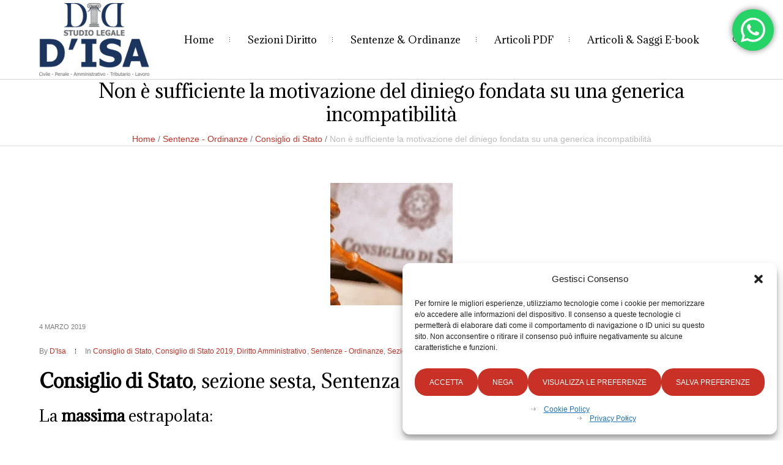

--- FILE ---
content_type: text/html; charset=utf-8
request_url: https://www.google.com/recaptcha/api2/aframe
body_size: 256
content:
<!DOCTYPE HTML><html><head><meta http-equiv="content-type" content="text/html; charset=UTF-8"></head><body><script nonce="Kj68arsIKEo3y7bf43s6rg">/** Anti-fraud and anti-abuse applications only. See google.com/recaptcha */ try{var clients={'sodar':'https://pagead2.googlesyndication.com/pagead/sodar?'};window.addEventListener("message",function(a){try{if(a.source===window.parent){var b=JSON.parse(a.data);var c=clients[b['id']];if(c){var d=document.createElement('img');d.src=c+b['params']+'&rc='+(localStorage.getItem("rc::a")?sessionStorage.getItem("rc::b"):"");window.document.body.appendChild(d);sessionStorage.setItem("rc::e",parseInt(sessionStorage.getItem("rc::e")||0)+1);localStorage.setItem("rc::h",'1769380445908');}}}catch(b){}});window.parent.postMessage("_grecaptcha_ready", "*");}catch(b){}</script></body></html>

--- FILE ---
content_type: application/javascript; charset=utf-8
request_url: https://fundingchoicesmessages.google.com/f/AGSKWxUJhuSE5JOejoXxKmC1cYP1xy2LvOMAZ5bNucmEvbwAEiQjV1ltB_P-vWlZV1Xis4pYPKxu9lrv2wziRJtlHn1836n5mvlb4C0BaW6EgNEprNDQzlFXoA6VzuA1rvqh-d6X7cfDPg==?fccs=W251bGwsbnVsbCxudWxsLG51bGwsbnVsbCxudWxsLFsxNzY5MzgwNDQ2LDI4MjAwMDAwMF0sbnVsbCxudWxsLG51bGwsW251bGwsWzcsNiw5XSxudWxsLDIsbnVsbCwiZW4iLG51bGwsbnVsbCxudWxsLG51bGwsbnVsbCwzXSwiaHR0cHM6Ly9yZW5hdG9kaXNhLmNvbS9ub24tZS1zdWZmaWNpZW50ZS1sYS1tb3RpdmF6aW9uZS1kZWwtZGluaWVnby1mb25kYXRhLXN1LXVuYS1nZW5lcmljYS1pbmNvbXBhdGliaWxpdGEvIixudWxsLFtbOCwiazYxUEJqbWs2TzAiXSxbOSwiZW4tVVMiXSxbMTksIjIiXSxbMTcsIlswXSJdLFsyNCwiIl0sWzI5LCJmYWxzZSJdXV0
body_size: 215
content:
if (typeof __googlefc.fcKernelManager.run === 'function') {"use strict";this.default_ContributorServingResponseClientJs=this.default_ContributorServingResponseClientJs||{};(function(_){var window=this;
try{
var qp=function(a){this.A=_.t(a)};_.u(qp,_.J);var rp=function(a){this.A=_.t(a)};_.u(rp,_.J);rp.prototype.getWhitelistStatus=function(){return _.F(this,2)};var sp=function(a){this.A=_.t(a)};_.u(sp,_.J);var tp=_.ed(sp),up=function(a,b,c){this.B=a;this.j=_.A(b,qp,1);this.l=_.A(b,_.Pk,3);this.F=_.A(b,rp,4);a=this.B.location.hostname;this.D=_.Fg(this.j,2)&&_.O(this.j,2)!==""?_.O(this.j,2):a;a=new _.Qg(_.Qk(this.l));this.C=new _.dh(_.q.document,this.D,a);this.console=null;this.o=new _.mp(this.B,c,a)};
up.prototype.run=function(){if(_.O(this.j,3)){var a=this.C,b=_.O(this.j,3),c=_.fh(a),d=new _.Wg;b=_.hg(d,1,b);c=_.C(c,1,b);_.jh(a,c)}else _.gh(this.C,"FCNEC");_.op(this.o,_.A(this.l,_.De,1),this.l.getDefaultConsentRevocationText(),this.l.getDefaultConsentRevocationCloseText(),this.l.getDefaultConsentRevocationAttestationText(),this.D);_.pp(this.o,_.F(this.F,1),this.F.getWhitelistStatus());var e;a=(e=this.B.googlefc)==null?void 0:e.__executeManualDeployment;a!==void 0&&typeof a==="function"&&_.To(this.o.G,
"manualDeploymentApi")};var vp=function(){};vp.prototype.run=function(a,b,c){var d;return _.v(function(e){d=tp(b);(new up(a,d,c)).run();return e.return({})})};_.Tk(7,new vp);
}catch(e){_._DumpException(e)}
}).call(this,this.default_ContributorServingResponseClientJs);
// Google Inc.

//# sourceURL=/_/mss/boq-content-ads-contributor/_/js/k=boq-content-ads-contributor.ContributorServingResponseClientJs.en_US.k61PBjmk6O0.es5.O/d=1/exm=ad_blocking_detection_executable,kernel_loader,loader_js_executable,web_iab_tcf_v2_signal_executable/ed=1/rs=AJlcJMztj-kAdg6DB63MlSG3pP52LjSptg/m=cookie_refresh_executable
__googlefc.fcKernelManager.run('\x5b\x5b\x5b7,\x22\x5b\x5bnull,\\\x22renatodisa.com\\\x22,\\\x22AKsRol-OcKGx0aWN3UawEnl7sDhIP2RkAymoD1IHmikuvqO5omLiTeuoOqT3qDr7m0IaEzRd6ENfsZrhEBYIl-MqWfCPdntbKz15bTXCUZdumY_AcYkv5x9-Xp0ShiwGlO_CXIMf0ZMoCscSXh9iiOUY7Ww02HrX7Q\\\\u003d\\\\u003d\\\x22\x5d,null,\x5b\x5bnull,null,null,\\\x22https:\/\/fundingchoicesmessages.google.com\/f\/AGSKWxWa4WWQW1BsQ0ksb7lPLIUMg2yGQtmyuDq1-lASbYczGUUw14uDD14LNiF3WvWfHZsYIVdTCQl9tr_QBcqoUtiggTuN9R6czaxPBW_aIrIs_2RuHLdaTbUmYrknHO4bUYMGbrGujQ\\\\u003d\\\\u003d\\\x22\x5d,null,null,\x5bnull,null,null,\\\x22https:\/\/fundingchoicesmessages.google.com\/el\/AGSKWxU_r-0zXIa1Xb49C9uboB9ImmwIhSBQroXiZCfnFmZ4g5GVZ-L5Q6Zn6yUcQE7Jb7vwXu_aGxu4cx89qZW3dRhIxK3h7P5LJ3Z4trwHshHSCdr1eQrfkslIwt199hA_dHHsisLZoA\\\\u003d\\\\u003d\\\x22\x5d,null,\x5bnull,\x5b7,6,9\x5d,null,2,null,\\\x22en\\\x22,null,null,null,null,null,3\x5d,null,\\\x22Privacy and cookie settings\\\x22,\\\x22Close\\\x22,null,null,null,\\\x22Managed by Google. Complies with IAB TCF. CMP ID: 300\\\x22\x5d,\x5b2,1\x5d\x5d\x22\x5d\x5d,\x5bnull,null,null,\x22https:\/\/fundingchoicesmessages.google.com\/f\/AGSKWxVO5aVET1k5ON3tzkxtdYYX-iLH2UgHTxH8wWwLA35TyZnizsmUiYF61O0PFm1PEf9ubFYHtktgxiBBvXAZa0-GsNPX_4-s_TnQnYwKVpY89sZAYFLWTxPIEpKywWhdhH5uL43VCw\\u003d\\u003d\x22\x5d\x5d');}

--- FILE ---
content_type: application/javascript; charset=utf-8
request_url: https://fundingchoicesmessages.google.com/f/AGSKWxW62FO9b_SdgQcZTTlTwdntMydlcqx8LDEXd-DBqT7IRG-JJze--L9pVoJUU1Wys5bGjDZ9Lu9Gm_HYBmrdX0PO-bFyi27bB4QgMy46vtBN6qIhc1F8kt27RRMY9pOI1UGWX9bIDzNFLNGRZOXMeU5qzQTr5uPccPBM_S5IDql0JBxUGzjjI9VBSUyZ/_/ero-1./126_ad./adtop160./banner-ads--adserver/
body_size: -1288
content:
window['8ec8ced7-2a3b-4365-bbe4-4a866f1bfaf5'] = true;